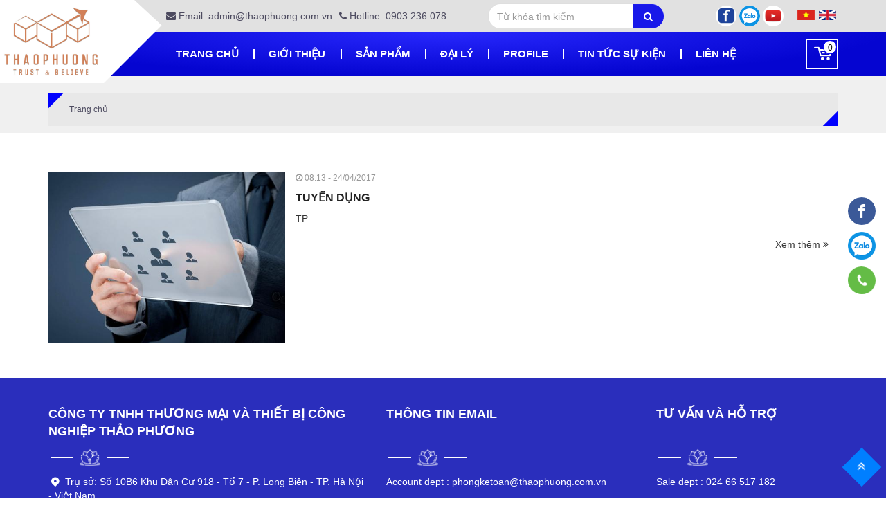

--- FILE ---
content_type: text/html; charset=UTF-8
request_url: https://thaophuong.com.vn/tuyen-dung-quy-i/tuyen-dung-thang-2/
body_size: 6326
content:
<!DOCTYPE html><html
lang="vie"><head><link
href="/uploads/plugin/setting/3/1667189750-1474754842-phan-ph-i-hang-ong-goi-va-b-o-h-lao-ng.jpg" type="image/x-icon" rel="icon"/><link
href="/uploads/plugin/setting/3/1667189750-1474754842-phan-ph-i-hang-ong-goi-va-b-o-h-lao-ng.jpg" type="image/x-icon" rel="shortcut icon"/><meta
http-equiv="Content-Type" content="text/html; charset=utf-8" /><meta
name="viewport" content="width=device-width, initial-scale=1.0"><title> Tuyển dụng tháng 2</title><link
rel="canonical" href="https://thaophuong.com.vn/tuyen-dung-quy-i/tuyen-dung-thang-2/" /><link
rel="alternate" href="https://thaophuong.com.vn/tuyen-dung-quy-i/tuyen-dung-thang-2/" hreflang="vie" /><meta
content="NHÀ MÁY DÂY ĐAI PP, NYLON, MÀNG PE, BĂNG DÍNH" name="description"/><meta
content="hàng đóng gói, màng pe, dụng cụ đóng dây đai, băng keo đóng hàng, xốp chống va đập, bảo hộ lao động, dây đai, pallet nhựa, sản xuất dây đai, sản xuất màng PE, dây đai nhựa, dây đai bẹ, băng dính, dây đai sắt" name="keywords"/><meta
property="og:url" content="https://thaophuong.com.vn/tuyen-dung-quy-i/tuyen-dung-thang-2/" /><meta
property="og:title" content="Tuyển dụng tháng 2" /><meta
property="og:description" content="NHÀ MÁY DÂY ĐAI PP, NYLON, MÀNG PE, BĂNG DÍNH" /><meta
property="og:image" content="https://thaophuong.com.vn/uploads/plugin/setting/3/1667638598-709313489-phan-ph-i-hang-ong-goi-va-b-o-h-lao-ng.jpg" /><link
rel="stylesheet" type="text/css" href="https://thaophuong.com.vn/template/electronic_01/webroot/assets/css/jquery-ui.css"/><link
rel="stylesheet" type="text/css" href="https://thaophuong.com.vn/template/electronic_01/webroot/assets/css/bootstrap.min.css"/><link
rel="stylesheet" type="text/css" href="https://thaophuong.com.vn/template/electronic_01/webroot/assets/css/bootstrap-chosen.css"/><link
rel="stylesheet" type="text/css" href="https://thaophuong.com.vn/template/electronic_01/webroot/assets/css/bootstrap-datepicker.min.css"/><link
rel="stylesheet" type="text/css" href="https://thaophuong.com.vn/template/electronic_01/webroot/assets/css/owl.carousel.css"/><link
rel="stylesheet" type="text/css" href="https://thaophuong.com.vn/template/electronic_01/webroot/assets/css/jquery.gritter.min.css"/><link
rel="stylesheet" type="text/css" href="https://thaophuong.com.vn/template/electronic_01/webroot/assets/css/style-menu.css"/><link
rel="stylesheet" type="text/css" href="https://thaophuong.com.vn/template/electronic_01/webroot/assets/css/fonts_vnsitecss.css"/><link
rel="stylesheet" type="text/css" href="https://thaophuong.com.vn/template/electronic_01/webroot/assets/css/main.css"/><link
rel="stylesheet" type="text/css" href="https://thaophuong.com.vn/template/electronic_01/webroot/assets/css/main2.css"/><link
rel="stylesheet" type="text/css" href="https://thaophuong.com.vn/template/electronic_01/webroot/assets/css/megamenu.css"/><link
rel="stylesheet" type="text/css" href="https://thaophuong.com.vn/template/electronic_01/webroot/assets/css/megamenu_custom.css"/><link
rel="stylesheet" type="text/css" href="https://thaophuong.com.vn/template/electronic_01/webroot/css/style-theme.css"/><link
rel="stylesheet" type="text/css" href="https://thaophuong.com.vn/template/electronic_01/webroot/assets/css/font-awesome.css"/><link
rel="stylesheet" type="text/css" href="https://thaophuong.com.vn/template/electronic_01/webroot/assets/css/fontello.css"/><link
rel="stylesheet" type="text/css" href="https://thaophuong.com.vn/template/electronic_01/webroot/css/page.css"/><link
rel="stylesheet" type="text/css" href="https://thaophuong.com.vn/template/electronic_01/webroot/css/payment_installment.css"/><link
rel="stylesheet" type="text/css" href="https://thaophuong.com.vn/template/electronic_01/webroot/css/css_custom.css"/> <script type="text/javascript" src="https://thaophuong.com.vn/template/electronic_01/webroot/assets/js/jquery.2.1.1.min.js"></script> <script type="text/javascript" src="https://thaophuong.com.vn/template/electronic_01/webroot/assets/js/jquery-ui.js"></script> <script type="text/javascript" src="https://thaophuong.com.vn/template/electronic_01/webroot/assets/js/bootstrap.min.js"></script> <script type="text/javascript" src="https://thaophuong.com.vn/template/electronic_01/webroot/assets/js/chosen.jquery.min.js"></script> <script type="text/javascript" src="https://thaophuong.com.vn/template/electronic_01/webroot/assets/js/bootstrap-dialog.min.js"></script> <script type="text/javascript" src="https://thaophuong.com.vn/template/electronic_01/webroot/assets/js/bootstrap-datepicker.min.js"></script> <script type="text/javascript" src="https://thaophuong.com.vn/template/electronic_01/webroot/assets/js/owl.carousel.min.js"></script> <script type="text/javascript" src="https://thaophuong.com.vn/template/electronic_01/webroot/assets/js/jquery.session.js"></script> <script type="text/javascript" src="https://thaophuong.com.vn/template/electronic_01/webroot/assets/js/jquery.gritter.min.js"></script> <script type="text/javascript" src="https://thaophuong.com.vn/template/electronic_01/webroot/assets/js/draggable-0.1.js"></script> <script type="text/javascript" src="https://thaophuong.com.vn/template/electronic_01/webroot/assets/js/light.js"></script> <script type="text/javascript" src="https://thaophuong.com.vn/template/electronic_01/webroot//assets/js/jquery.elevatezoom.js"></script> <script type="text/javascript" src="https://thaophuong.com.vn/template/electronic_01/webroot/assets/js/jquery.validate.min.js"></script> <script type="text/javascript" src="https://thaophuong.com.vn/template/electronic_01/webroot/assets/js/main.js"></script> <script type="text/javascript" src="https://thaophuong.com.vn/template/electronic_01/webroot/assets/js/style-menu.js"></script> <script type="text/javascript" src="https://thaophuong.com.vn/template/electronic_01/webroot/assets/js/jquery.dependClass-0.1.js"></script> <script type="text/javascript" src="https://thaophuong.com.vn/template/electronic_01/webroot/js/member.js"></script> <script type="text/javascript" src="https://thaophuong.com.vn/template/electronic_01/webroot/js/product.js"></script> <script type="text/javascript" src="https://thaophuong.com.vn/template/electronic_01/webroot/js/cart.js"></script> <script type="text/javascript" src="https://thaophuong.com.vn/template/electronic_01/webroot/js/page.js"></script> <script type="text/javascript" src="https://thaophuong.com.vn/template/electronic_01/webroot/js/js_custom.js"></script> <script type="text/javascript" src="https://thaophuong.com.vn/template/electronic_01/webroot/assets/js/jquery.menu-aim.js"></script> <script type="text/javascript" src="https://thaophuong.com.vn/template/electronic_01/webroot/assets/js/webslidemenu.js"></script>  <script async src="https://www.googletagmanager.com/gtag/js?id=UA-175453693-1"></script> <script>window.dataLayer = window.dataLayer || [];
  function gtag(){dataLayer.push(arguments);}
  gtag('js', new Date());

  gtag('config', 'UA-175453693-1');</script>  <script>/*<![CDATA[*/(function(w,d,s,l,i){w[l]=w[l]||[];w[l].push({'gtm.start': new Date().getTime(),event:'gtm.js'});var f=d.getElementsByTagName(s)[0], j=d.createElement(s),dl=l!='dataLayer'?'&l='+l:'';j.async=true;j.src= 'https://www.googletagmanager.com/gtm.js?id='+i+dl;f.parentNode.insertBefore(j,f); })(window,document,'script','dataLayer','GTM-NKWQ8F9');/*]]>*/</script>  <script type="text/javascript">window.fbAsyncInit = function () {
                FB.init({
                    appId: "852586548203593",
                    cookie: true,  // enable cookies to allow the server to access the session
                    xfbml: true,  // parse social plugins on this page
                    version: 'v2.8', // use graph api version 2.8
                });
            };

            // Load the SDK asynchronously
            (function (d, s, id) {
                var js, fjs = d.getElementsByTagName(s)[0];
                if (d.getElementById(id)) return;
                js = d.createElement(s);
                js.id = id;
                js.src = "//connect.facebook.net/en_US/sdk.js";
                fjs.parentNode.insertBefore(js, fjs);
            }(document, 'script', 'facebook-jssdk'));</script> <script type="text/javascript">/*<![CDATA[*/var lang = "vie";
        var global_lang = {
            code: lang
        };
        var nh_config = {
            url_current: window.location.pathname
        };

        global_lang.msg_undefined = "Lỗi không xác định !";
        global_lang.title_notification = "Thông báo hệ thống";
        global_lang.btn_oke = "Đồng ý";
        global_lang.btn_cancel = "Hủy bỏ";
        global_lang.title_notification = "Thông báo hệ thống";
        global_lang.messages_compare_success = "Đã thêm sản phẩm vào danh sách so sánh.";
        global_lang.messages_compare_error = "Không thể so sánh sản phẩm.";
        global_lang.please_select_payment_method = "Vui lòng chọn phường thức thanh toán";
        global_lang.select_district_option = "-- Quận huyện --";
        global_lang.select_ward_option = "-- Phường xã --";
        global_lang.messages_out_of_stock = "Sản phẩm này hiện tại đang hết hàng";
        global_lang.messages_please_select_quantity = "Xin vui lòng chọn số lượng sản phẩm";
        global_lang.messages_compare_success = "Đã thêm sản phẩm vào danh sách so sánh.";
        global_lang.messages_compare_error = "Không thể so sánh sản phẩm.";
        global_lang.discount = "Giảm giá";
        global_lang.currency_unit = "₫";

                    $.extend(nh_config, $.parseJSON('{"id":"79","pageId":"10","pageType":"recruitments"}'))/*]]>*/</script> </head><body><div
id="header" class="nh-row"><div
id="header-row-26"
class="nh-row header-top "><div
class="container"><div
class="row"><div
class="col-sm-12 col-xs-12"><div
class="navbar-header"> <a
class="logo" href="https://thaophuong.com.vn/"><img
src="https://thaophuong.com.vn/uploads/plugin/setting/3/1667638598-709313489-phan-ph-i-hang-ong-goi-va-b-o-h-lao-ng.jpg" alt="Logo" /></a></div><div
class="contact-head hidden-xs hidden-sm"><li><a
href="mailto:deputy.md@gplastic.com.vn"><i
class="fa fa-envelope" aria-hidden="true"></i> Email: admin@thaophuong.com.vn</a></li><li><a
href="tel:0903236078"><i
class="fa fa-phone" aria-hidden="true"></i> Hotline: 0903 236 078</a></li></div><div
class="box-search pull-left"><form
id="form-suggestion" data-type="products" class="form-inline" action="https://thaophuong.com.vn/search/products/basic-search-product" method="get" enctype="multipart/form-data"><div
class="form-group"><div
class="input-group"> <input
type="text" class="form-control search-suggestion" name="keyword" placeholder="Từ khóa tìm kiếm"><div
id="search-type" class="input-group-addon"><div
class="dropdown"> <a
href="#" class="dropdown-toggle" data-toggle="dropdown"> <span
class="hidden-ipad">Sản phẩm</span> <span
class="caret"></span> </a><ul
class="dropdown-menu"><li
data-type="products"><a
hre="#">Sản phẩm</a></li><li
data-type="news"><a
hre="#">Tin tức</a></li></ul></div></div></div> <button
type="submit" class="btn btn-search btn-main btn-submit"> <i
class="fa fa-search" aria-hidden="true"></i> </button></div></form></div> <script type="text/javascript">/*<![CDATA[*/$(document).ready(function() {
        nh_search_suggestion.init();
    });

    $('#search-type').on( 'click', '.dropdown-menu li a', function() {
        //displays selected text on dropdown-toggle button
        $(this).parents('.dropdown').find('.dropdown-toggle').html($(this).html() + ' <span class="caret"></span>');
        var search_type = $(this).closest('li').attr('data-type');
        switch(search_type) {
            case 'products':
                $('#form-suggestion').attr('action',"https://thaophuong.com.vn/search/products/basic-search-product").attr('data-type',search_type);
                break;
            case 'news':
                $('#form-suggestion').attr('action',"https://thaophuong.com.vn/search/news/basic-search-new").attr('data-type',search_type);
                $('.search-suggestion').autocomplete("destroy");
                break;
            default:
                $('#form-suggestion').attr('action',"https://thaophuong.com.vn/search/products/basic-search-product").attr('data-type',search_type);
        }
    });/*]]>*/</script> <div
class="box-right box-language"><div
class="item-dropdown Foatright item-inline dropdown"> <a
href="#" class="dropdown-toggle" data-toggle="dropdown" aria-expanded="false"> <span
class="icon-flag icon-flag-vi hide">&nbsp;</span> <span
class="icon_img"> <img
width="16px" src="https://thaophuong.com.vn/uploads/plugin/language/4/viet-nam-flag-vi.jpg"> </span> <span
class="hidden">Viêt nam</span> <span
class="caret hidden"></span> </a> <a
class="click-language" data-lang="eng" href="javascript://;"> <span
class="icon-flag icon-flag-en hide">&nbsp;</span> <span
class="icon_img"> <img
width="16px" src="https://thaophuong.com.vn/uploads/plugin/language/3/english-flag-en.jpg"> </span> <span
class="hidden">English</span> </a></div></div> <script type="text/javascript">$(document).on('click', '.click-language', function (event) {
            var lang = $(this).attr('data-lang');
            $.ajax({
                url: '/Dashboard/writeLanguage',
                type: 'POST',
                async: false,
                data: {
                    lang: lang,
                    url: window.location.pathname
                },
                dataType: 'json',
                success: function (response) {
                    if (response.code == -1) {
                        errorHandler(response);
                    } else {
                        nh_functions.redirect(nh_functions.routeUrl(response.url));
                    }
                },
                error: function (response, json, errorThrown) {
                    //console.log(response,'error');
                    errorHandler(response);
                }
            });
        });</script> <div
id="socials-header"> <a
href="https://www.facebook.com/Th%E1%BA%A3o-Ph%C6%B0%C6%A1ng-Packing-1764592923647601/" title="Facebook"> <img
src="/uploads/plugin/custom_img/2020-03-04/1583304827-2117546948-custom.jpg" alt="Facebook"> </a> <a
href="https://zalo.me/0903236078" title="Zalo"> <img
src="/uploads/plugin/custom_img/2020-02-28/1582863966-755160082-custom.png" alt="Zalo"> </a> <a
href="#" title="Youtube"> <img
src="/uploads/plugin/custom_img/2020-02-28/1582863977-189433194-custom.png" alt="Youtube"> </a></div></div></div></div></div><div
id="header-row-58"
class="nh-row bg-main ws-menu "><div
class="container"><div
class="row"><div
class="col-sm-11 col-xs-11"><div
class="wsmenucontainer clearfix"><div
class="overlapblackbg"></div><div
class="wsmobileheader clearfix"> <a
id="wsnavtoggle" class="animated-arrow menu-click"> <span></span> </a></div><div
class="webslidemenu-horizontal"><div
class="wsmain"> <nav
class="wsmenu clearfix"><ul
class="mobile-sub wsmenu-list"><li> <a
href="https://thaophuong.com.vn/" class="navtext "> Trang chủ </a></li><li> <a
href="https://thaophuong.com.vn/gioi-thieu-cong-ty" class="navtext "> Giới thiệu </a></li><li> <a
href="https://thaophuong.com.vn/san-pham" class="navtext has-child"> Sản phẩm </a><ul
class="wsmenu-submenu"><li><a
class="" href="https://thaophuong.com.vn/mang-quan-pe">MÀNG QUẤN PE</a></li><li><a
class="" href="https://thaophuong.com.vn/dung-cu-dong-day-dai">DỤNG CỤ ĐÓNG DÂY ĐAI</a></li><li><a
class="" href="https://thaophuong.com.vn/bang-keo">BĂNG KEO</a></li><li><a
class="" href="https://thaophuong.com.vn/mang-xop-hoi">MÀNG XỐP HƠI</a></li><li><a
class="" href="https://thaophuong.com.vn/bao-ho-lao-dong">BẢO HỘ LAO ĐỘNG</a></li><li><a
class="" href="https://thaophuong.com.vn/san-pham-cong-nghiep">SẢN PHẨM CÔNG NGHIỆP</a></li><li><a
class="" href="https://thaophuong.com.vn/day-dai-thep">DÂY ĐAI THÉP</a></li><li><a
class="" href="https://thaophuong.com.vn/day-dai-nhua">DÂY ĐAI NHỰA</a></li><li><a
class="" href="https://thaophuong.com.vn/nganh-may-mac">NGÀNH MAY MẶC</a></li><li><a
class="" href="https://thaophuong.com.vn/thiet-bi-ve-sinh">THIẾT BỊ VỆ SINH</a></li></ul></li><li> <a
href="https://thaophuong.com.vn/dai-ly" class="navtext "> Đại lý </a></li><li> <a
href="https://thaophuong.com.vn/profile-1" class="navtext "> Profile </a></li><li> <a
href="https://thaophuong.com.vn/tin-tuc-thao" class="navtext "> Tin tức sự kiện </a></li><li> <a
href="https://thaophuong.com.vn/lien-he" class="navtext "> Liên hệ </a></li></ul> </nav></div></div></div> <script type="text/javascript">$( ".menu-click" ).click(function() {
	    if ( $(this).closest('.menu-mb').hasClass('menu-fixed') ) {
	        $( this ).closest('.menu-mb').removeClass('menu-fixed');
	    }
    });</script> </div><div
class="col-sm-1 col-xs-1"><div
class="nav-right "><div
class="mini-cart-order cart-order item-dropdown Foatright item-inline dropdown"> <a
href="#" class="dropdown-toggle" data-toggle="dropdown" aria-expanded="true"> <i
class="icon icon-cart"></i> <span
class="number">0</span> </a><div
class="dropdown-menu pull-right" role="menu" aria-labelledby="drop61"><div
class="shoppingcart-box"><div
class="scrollbar" id="style-3"><ul
class="list clearfix force-overflow"><li
class="item"> <small
class="text-center">Không có sản phẩm nào trong giỏ hàng</small></li></ul></div><div
class="clearfix"></div><div
class="warp-loading-block hidden"><div
class="warp-bg"></div><div
class="sk-cube-grid ajax-loading-icon"><div
class="sk-cube sk-cube1"></div><div
class="sk-cube sk-cube2"></div><div
class="sk-cube sk-cube3"></div><div
class="sk-cube sk-cube4"></div><div
class="sk-cube sk-cube5"></div><div
class="sk-cube sk-cube6"></div><div
class="sk-cube sk-cube7"></div><div
class="sk-cube sk-cube8"></div><div
class="sk-cube sk-cube9"></div></div></div></div></div></div></div></div></div></div></div></div><div
id="main" class="nh-row"><div
id="content-row-18"
class="nh-row  title-main bottom  "><div
class="container"><div
class="row"><div
class="col-md-12 col-xs-12"><div
class="title-bread clearfix"><div
class=""><div
class="pull-left"><ol
class="breadcrumb"><li><a
href="https://thaophuong.com.vn/">Trang chủ</a></li></ol></div></div></div></div></div></div></div><div
id="content-row-50"
class="nh-row   "><div
class="container"><div
class="row"><div
class="col-sm-12 col-xs-12"><div
class="top-list-blogs-subpage clearfix pull-right"><div
class="view-style Foatright"> <a
href="javascript:void(0)" data-key-view="list_view_recruitment" data-type="grid" class="btn-view btn-view-gird "> <i
class="demo-icon icon-th-large-3"></i> </a> <a
href="javascript:void(0)" data-key-view="list_view_recruitment" data-type="list" class="btn-view btn-view-list active"> <i
class="demo-icon icon-th-4"></i> </a></div><div
class="sort-by-product Foatright"><div
class="item-dropdown"> <span> Hiển thị </span></div></div></div><div
class="clear-both"></div><div
class="detail-list-blogs"><div
class="row"><div
class="col-md-4 col-sm-4 col-xs-6 list-item box-blogs view-list"><div
class="item-blogs clearfix"><div
class="img-blogs"> <a
class="img-news" href="https://thaophuong.com.vn/tuyen-dung-tester2.html"> <img
src="https://thaophuong.com.vn/uploads/plugin/recruitments/3/tuy-n-d-ng-tester2-tuyen-dung-tester-2.jpg"> </a></div><div
class="info"><p
class="more-blogs"> <span
class="time"> <i
class="fa fa-clock-o" aria-hidden="true"></i> 08:13 - 24/04/2017 </span></p><h2 class="title-blogs-item"> <a
href="https://thaophuong.com.vn/tuyen-dung-tester2.html">TUYỂN DỤNG </a></h2><p
class="desc-blogs"> TP</p> <a
href="https://thaophuong.com.vn/tuyen-dung-tester2.html" class="btn btn-view-more"> Xem thêm <i
class="fa fa-angle-double-right" aria-hidden="true"></i> </a></div></div></div></div></div></div></div></div></div></div><div
id="footer" class="nh-row"><div
id="footer-row-28"
class="nh-row  footer-bottom "><div
class="container"><div
class="row"><div
class="col-sm-5"><div
class="item_block" style="display: none" data-action="footer/FooterBlock/footerAddress/58"></div></div><div
class="col-sm-4"><div
class="menu-footer-vertical box-ft-custom"> <b
class="title-menu-ft">Thông tin email</b><div
class="is-divider"></div><div
class="email-ft"> <a
href="mailto:phongketoan@thaophuong.com.vn" title="phongketoan@thaophuong.com.vn"> <span>Account dept : </span>phongketoan@thaophuong.com.vn </a> <a
href="mailto:hoadondientu@thaophuong.com.vn" title="hoadondientu@thaophuong.com.vn"> <span>Elec Invoice  : </span>hoadondientu@thaophuong.com.vn </a> <a
href="mailto:ketoancongno@thaophuong.com.vn" title="ketoancongno@thaophuong.com.vn"> <span>Debit dept    : </span>ketoancongno@thaophuong.com.vn </a> <a
href="mailto:bophankho@thaophuong.com.vn" title="bophankho@thaophuong.com.vn"> <span>Warehouse  : </span>bophankho@thaophuong.com.vn </a> <a
href="/huong-dan-mua-hang" title="Hướng dẫn mua hàng, thanh toán và giao nhận"> <span></span>Hướng dẫn mua hàng, thanh toán và giao nhận </a> <a
href="/chinh-sach-doi-tra-hoan-tien" title="Chính sách đổi trả hoàn tiền"> <span></span>Chính sách đổi trả hoàn tiền </a> <a
href="/chinh-sach-quy-trinh-xu-ly-khieu-nai" title="Chính sách quy trình xử lý khiếu nại"> <span></span>Chính sách quy trình xử lý khiếu nại </a> <a
href="/chinh-sach-bao-mat-thong-tin" title="Chính sách bảo mật thông tin"> <span></span>Chính sách bảo mật thông tin </a> <a
href="/thong-tin-khac" title="Thông tin khác"> <span></span>Thông tin khác </a></div></div></div><div
class="col-sm-3"><div
class="menu-footer-vertical  box-ft-custom  "> <b
class="title-menu-ft">Tư vấn và hỗ trợ</b><div
class="is-divider"></div><div
class="email-ft"> <a
href="tel:02466517182" title="024 66 517 182"> <span>Sale dept : </span> 024 66 517 182 </a> <a
href="tel:0903236078" title="0903 236 078"> <span>Sale dept 1  : </span> 0903 236 078 </a> <a
href="tel:0936226078" title="0936 226 078"> <span>Sale dept 2: </span> 0936 226 078 </a> <a
href="tel:0983045651" title="0983 045 651"> <span>Sale dept 3 : </span> 0983 045 651 </a></div></div> <a
class="bct" href="http://online.gov.vn/Home/WebDetails/80972" target=_blank> <img
src="/uploads/plugin/custom_img/2021-05-25/1621912827-1609661004-custom.png"> </a></div></div></div></div><div
id="footer-row-59"
class="nh-row  bottom-footer "><div
class="container"><div
class="row"><div
class="col-md-12"><div
class="item_block" style="display: none" data-action="footer/FooterBlock/footerCopyright/9"></div><div
id="socials"> <a
class="facebook" href="https://www.facebook.com/Th%E1%BA%A3o-Ph%C6%B0%C6%A1ng-Packing-1764592923647601/" title="NHÀ MÁY DÂY ĐAI PP, NYLON, MÀNG PE, BĂNG DÍNH"> <img
src="/uploads/plugin/custom_img/2020-05-27/1590563086-1517181970-custom.png"> </a> <a
class="zalo" href="https://zalo.me/0903236078" title="Zalo"> <img
src="/uploads/plugin/custom_img/2020-05-26/1590470657-702396659-custom.png"> </a> <a
class="phone" href="tel:0903 236 078 " title="0903 236 078"> <img
src="/uploads/plugin/custom_img/2020-05-26/1590475368-558632533-custom.png"> </a></div> <a
href="javascript:void(0);" id="toTop" class="scrollToTop"> <i
class="fa fa-angle-double-up"></i> </a></div></div></div></div></div><div
class="element-page"><div
class="warp-loading-all hidden"><div
class="warp-bg"></div><div
class="sk-cube-grid ajax-loading-icon"><div
class="sk-cube sk-cube1"></div><div
class="sk-cube sk-cube2"></div><div
class="sk-cube sk-cube3"></div><div
class="sk-cube sk-cube4"></div><div
class="sk-cube sk-cube5"></div><div
class="sk-cube sk-cube6"></div><div
class="sk-cube sk-cube7"></div><div
class="sk-cube sk-cube8"></div><div
class="sk-cube sk-cube9"></div></div></div><div
id="add-cart-modal" class="modal fade wrap-cart-modal" role="dialog"><div
class="modal-dialog"><div
class="modal-content"><div
class="modal-body"> <button
type="button" class="close" data-dismiss="modal" aria-label="Close"> <i
class="fa fa-times" aria-hidden="true"></i> </button><div
class="row"><div
class="col-sm-3 col-xs-4"><div
class="image-cart-modal"> <a
href="#"> <img
src="/" class="img-cart"> </a></div></div><div
class="col-sm-9 col-xs-8 info-cart-modal"><p
class="text-modal product-name-modal"></p><p
class="text-modal">được thêm vào giỏ hàng của bạn.</p><p
class="text-modal"> <span
class="price-modal"></span> <span
class="dvt"> ₫ </span> <span
class="price-sale-modal hidden"></span></p></div><div
class="col-sm-3 col-xs-4 hidden-xs"></div><div
class="col-sm-9 col-xs-12 info-cart-modal"><div
class="button-modal btn-modal"><div
class="row"><div
class="col-sm-5 col-xs-12"><div
class="form-group"> <a
href="/order/card-info" class="btn btn-success col-md-12 col-xs-12" > <i
class="fa fa-shopping-basket" aria-hidden="true"></i> Xem giỏ hàng </a></div></div><div
class="col-sm-5 col-xs-12"><div
class="form-group"> <button
class="btn btn-danger continue-shopping col-md-12  col-xs-12" data-dismiss="modal">Tiếp tục Mua hàng</button></div></div></div></div></div><div
class="col-xs-12 warp-related hidden"><div
class="col-md-12 no-padding" style="margin-top: 10px"><p
class="text-modal">Sản phẩm cùng loại</p></div><div
class="col-md-12 no-padding related-modal-cart"></div></div></div></div></div></div></div></div> <script type="text/javascript">/*<![CDATA[*/(function (d, s, id) {
        var js, fjs = d.getElementsByTagName(s)[0];
        if (d.getElementById(id)) return;
        js = d.createElement(s);
        js.id = id;
        js.src = "//connect.facebook.net/vi_VN/sdk.js#xfbml=1&version=v2.5&appId=852586548203593";
        fjs.parentNode.insertBefore(js, fjs);
    }(document, 'script', 'facebook-jssdk'));/*]]>*/</script> </body></html>

--- FILE ---
content_type: text/html; charset=UTF-8
request_url: https://thaophuong.com.vn/footer/FooterBlock/footerAddress/58?url_current=%2Ftuyen-dung-quy-i%2Ftuyen-dung-thang-2%2F&id=79&pageId=10&pageType=recruitments
body_size: 608
content:

<div class="menu-footer-vertical  box-ft  ">
    <b class="title-menu-ft">Công ty TNHH Thương Mại và Thiết bị Công Nghiệp Thảo Phương</b>
    <div class="is-divider"></div>
    <div class="address-ft">
        <p><i class="demo-icon color-main icon-location-2"></i>Trụ sở: Số 10B6 Khu Dân Cư 918 - Tổ 7 - P. Long Biên - TP. Hà Nội - Việt Nam</p>
                	    			<div class="address-ft d-flex">
    			    <i class="demo-icon color-main icon-location-2"></i>
    				<p>Chi Nhánh: KP2 Đường Ngô Chí Quốc -  Phường Tam Bình - Thành Phố Hồ Chí Minh</p>
    			</div>
        	    			<div class="address-ft d-flex">
    			    <i class="demo-icon color-main icon-location-2"></i>
    				<p>Nhà Máy Sản Xuất : Xã Bình Mỹ - Thành Phố Hồ Chí Minh</p>
    			</div>
        	                <!--<p><i class="demo-icon color-main icon-location-2"></i>Chi nhánh: 185/51/42 Đường Ngô Chí Quốc, KP2, P.Bình Chiểu, Q.Thủ Đức, TP.HCM</p>-->
        <!--<p><i class="demo-icon color-main icon-location-2"></i>Xưởng: Tổ dân phố số 5 - P.Yên Nghĩa, Q.Hà Đông - TP Hà Nội</p>-->
        <p><i class="demo-icon color-main icon-phone"></i><a href="tel: (024)66 517 182 " title=" (024)66 517 182 ">Điện thoại:  (024)66 517 182 </a></p>
        <p><i class="demo-icon color-main icon-phone"></i><a href="tel:0903 236 078" title="0903 236 078">Hotline: 0903 236 078</a></p>
        <p><i class="demo-icon color-main icon-mail-alt"></i><a href="mailto:admin@thaophuong.com.vn" title="admin@thaophuong.com.vn">Email: admin@thaophuong.com.vn</a></p>
        <p><i class="demo-icon color-main fa fa-address-card" aria-hidden="true"></i>MST: 0106837581</p>
        <p><i class="demo-icon color-main icon-network"></i><a href="#" title="thaophuong.com.vn">Website : www.thaophuong.com.vn</a></p>
    </div>
    
</div>

--- FILE ---
content_type: text/html; charset=UTF-8
request_url: https://thaophuong.com.vn/footer/FooterBlock/footerCopyright/9?url_current=%2Ftuyen-dung-quy-i%2Ftuyen-dung-thang-2%2F&id=79&pageId=10&pageType=recruitments
body_size: 102
content:
<div class="bottom-footer  ">
    <div class="container">
        <div class="row">
            <div class="col-xs-12">
                <p class="coppyright text-center">© Bản quyền thuộc về thaophuong.com.vn</p>
            </div>
            <!--<div class="col-sm-4 col-sm-4 col-xs-12">-->
            <!--    <div class="payment-support">-->
            <!--        <img src="/template/electronic_01/webroot/images/payment-support.png">-->
            <!--    </div>-->
            <!--</div>-->
        </div>
    </div>
</div>

--- FILE ---
content_type: text/css
request_url: https://thaophuong.com.vn/template/electronic_01/webroot/assets/css/megamenu_custom.css
body_size: 1322
content:
body {
    background-color: #fff;
}
.wsmenu-list > li > .navtext {
    padding: 0px 15px;
}
.wstitemright{
    padding: 15px ;
}
.wstmegamenucolr + .wstmegamenucoll {
    padding-right: 0;
    padding-left: 27px;
}
.wsmenu-list > li > .navtext > span,
.wstheading,
.wstmenutag,
.wstliststy01 li a,
.wstliststy02 li a,
.wstliststy03 li a,
.wstliststy04 li a,
.wstliststy05 li a,
.wstliststy06 li a {
    font-size: 13px;
}
.wstliststy01 li a,
.wstliststy02 li a,
.wstliststy03 li a,
.wstliststy04 li a,
.wstliststy05 li a,
.wstliststy06 li a {
    text-transform: unset;
}
.wstliststy03 {
    float: left;
}
.custom-col-1 {
    width: 100%;
    padding: 0px 20px 0px 0px;
    margin: 0px;
    float: left;
    text-align:left;
}
.custom-col-1 li {
    width: 100%;
    list-style: none;
    line-height: 22px;
}
.wstliststy02:nth-child(4n+1) {
    clear: both;
}

.wstliststy05:nth-child(3n+1) {
    clear: both;
}

.wstliststy06:nth-child(2n+1) {
    clear: both;
}
.banner-right-col-1, .banner-left-col-1 {
    width: 25%;
}
.menu-col-1 {
    width: 75%;
}
.wsmenu-list > li > a {
    color: #fff;
    text-transform: uppercase;
    font-size: 14px;
    font-family: "MyriadPro-Regular", Arial, sans-serif;
}
.wsmenu-list > li > a {
    color: #fff;
    text-transform: uppercase;
    font-size: 14px;
    font-family: "MyriadPro-Regular", Arial, sans-serif;
}
.wsmenu-list > li:hover > a {
    color: #fff;
}
.menu-title:hover ~ .wsshopwp ul.wstabitem, ul.wstabitem:hover {
    display: block !important;
}
.menu-title ~ .wsshopwp ul.wstabitem {
    position:  absolute;
}
.menu-title {
    font-size: 18px;
    text-transform:  uppercase;
    height:  40px;
    line-height:  40px;
    padding:  0 15px;
    background: #ed1c25;
}
.menu-title a {
    color: #fff;
}
@media only screen and (max-width: 919px) {
    .webslidemenu-vatical .wstabitem {
        display: block !important;
    }
    .wstabitem > li {
        float: inherit
    }
    .wstheading{ padding-left:0px; padding-right:0px; }
    .wstliststy06 {
        width: 100%;
        padding: 0px;
        margin-bottom: 10px;
    }
    .webslidemenu-vatical .wsmenu-list .wsshoptabing > .wsmenu-click {
        display: none;
    }
    .webslidemenu-horizontal .wstliststy01 > li > a,
    .webslidemenu-horizontal .wstliststy02 > li > a,
    .webslidemenu-horizontal .wstliststy03 > li > a,
    .webslidemenu-horizontal .wstliststy04 > li > a,
    .webslidemenu-horizontal .wstliststy05 > li > a,
    .webslidemenu-horizontal .wstliststy06 > li > a,
    .webslidemenu-horizontal .wstheading > a {
        padding: 14px 11px 14px 18px;
    }
    .wsmain {
        z-index: 1010;
    }
    .ws-menu .container {
        position: relative;
    }
}
.wsmenu-list li:hover .navtext{
    background: #0000fe;
}
.wsmenu-submenu li:hover>a{
    color: #333;
}
.wsmenu-submenu li a{
    font-size: 14px;
    color: #fff;
    padding: 10px;
    width: 220px;
}
.banner-mega-top img{
    display: table;
    margin-left: auto;
    margin-right: auto;
}
.wstheading a{
    color: #666666;
}
.wstheading:hover a{
    color: #ed1c24;
}
.megamenu{
    z-index: 9999 !important;
}
.wtsdepartmentmenu{
    z-index: 9999 !important;
}
@media(min-width: 1024px){
    .wsmenu-list > li > .navtext{
        margin: 0px !important;
    }
    .nav-right .dropdown-toggle{
        line-height: 40px;
        border: 1px solid;
        width: 45px;
    }
}
.wstliststy06 li a:hover,
.wsmenu-submenu-sub>li>a:hover,
.wsmenu-submenu li>a:hover,
.wstliststy03>li>a:hover,
.wstliststy01>li>a:hover,
.wstliststy02>li>a:hover,
.wstliststy04>li>a:hover,
.wstliststy05>li>a:hover,
.wstliststy06>li>a:hover,
.wsshoptabing.wtsdepartmentmenu .wstabitem>li:hover>a
{color:#ed1c24}

.wsmenu-submenu li>a:hover{
    color: #fffcf4 !important;
}
.wsshoptabing.wtsdepartmentmenu .wstabitem>li>a{font-weight: bold;}
.wsshopwp{height:auto !important;}
.wstabitem{width: 27%;}
.wstitemright{right: auto;left:27%}
.wstheading{padding-bottom: 16px;padding-top: 1px;}
.wstliststy03,.wstliststy01,.wstliststy02,.wstliststy04,.wstliststy05,.wstliststy06{margin-bottom: 8px;}
.megamenu .wstheading{
    padding-bottom:  5px;
}
.wsshoptabing.wtsdepartmentmenu .wstabitem li.dropdown .wsmenu-submenu li a{
    padding: 13.5px 12px;
}
@media(max-width:1199px){
    .animated-arrow{position: static;display:  block;margin-left: 0;}
    .wsoffcanvasopener .animated-arrow{position:fixed;}
    .dropdown.has-children>.wsmenu-submenu>li>a, .wsmenu-submenu-sub>li>a{
        padding: 5px 10px;
    }
    .wsmenu-list > li:hover > a{color:#333;}
    .wsmenu-list .megamenu{padding-top:15px;}
    .wsmenucontainer.wsoffcanvasopener .animated-arrow{
        margin-left: 10px;
        margin-top: -15px;
    }
    .wsmenu-list .megamenu{
        background-color:transparent;
    }
    .wsmenu-list > li:hover>a,
    .wsmenu-click02,
    .wsmenu .wsmenu-list > li,
    .mobile-sub .wsmenu-submenu li a,
    .mobile-sub .wsmenu-submenu li .wsmenu-submenu-sub li a,
    .wstitemright{background-color:transparent !important;;}
}
@media(min-width: 1024px){
    .wsmenu-list > li > a{
        line-height: 50px;
    }
}
.wsmain img{
    display: table;
    margin-left: auto;
    margin-right: auto;
}
@media(max-width: 919px){
    .animated-arrow span, .animated-arrow span:before, .animated-arrow span:after{
        background: #333;
    }
    .mobile-sub .wsmenu-submenu li a{
        color: #6e6e6e;
        text-transform: uppercase;
        width: 100%;
    }
}
@media(max-width: 768px){
    .megamenu .wstliststy03,
    .megamenu .wstliststy06{
        border-bottom: 1px solid;
        border-bottom-color: rgba(0,0,0,0.13);
    }
    .wsmenu > .wsmenu-list > li > a{border-top: 1px solid rgba(0,0,0,0.13);}
    .wstliststy03:last-child .wstheading,
    .wstliststy01:last-child .wstheading,
    .wstliststy02:last-child .wstheading,
    .wstliststy04:last-child .wstheading,
    .wstliststy05:last-child .wstheading,
    .wstliststy06:last-child .wstheading,
    .wstliststy06:last-child,
    .wstliststy03:last-child{
        border-bottom:0
    }
    .wsmenu-submenu-sub .wsmenu-click02{border-left:0;}
}


--- FILE ---
content_type: text/css
request_url: https://thaophuong.com.vn/template/electronic_01/webroot/css/style-theme.css
body_size: 1683
content:

body{
    font-family: 'Oswald';
}

@font-face {
    font-family: 'Roboto bold';
    src: 
     url('..//fonts/roboto-bold.ttf');
}

@font-face {
    font-family: 'Roboto light';
    src: 
     url('..//fonts/roboto-light.ttf');
}

@font-face {
    font-family: 'Roboto medium';
    src: 
     url('..//fonts/roboto-medium.ttf');
}
@font-face {
    font-family: 'Roboto regular';
    src: 
     url('..//fonts/roboto-regular.ttf');
}

@font-face {
    font-family: 'Oswald';
    src: url('..//fonts/oswald-bold.ttf');
}
@font-face {
    font-family: 'Oswald light';
    src: url('..//fonts/oswald-light.ttf');
}

@font-face {
    font-family: 'Oswald regular';
    src: url('..//fonts/oswald-regular.ttf');
}
@font-face {
    font-family: 'Oswald semibold';
    src: url('..//fonts/oswald-semibold.ttf');
}
@font-face {
    font-family: 'Oswald medium';
    src: url('..//fonts/oswald-medium.ttf');
}


/*@font-face {*/
/*    font-family: 'Oswald light';*/
/*    src: url('..//fonts/oswald-light.ttf');*/
/*}*/

/*body{font-family:"MyriadPro-Regular", Arial, sans-serif }*/
/*@font-face {*/
/*    font-family: 'MyriadPro-Regular';*/
/*    src: url('../fonts/myriadpro-regular-webfont.eot');*/
/*    src: url('../fonts/myriadpro-regular-webfont.eot?#iefix') format('embedded-opentype'),*/
/*        url('../fonts/myriadpro-regular-webfont.woff') format('woff'),*/
/*        url('../fonts/myriadpro-regular-webfont.ttf') format('truetype'),*/
/*        url('../fonts/myriadpro-regular-webfont.svg#MyriadPro-Regular') format('svg');*/
/*    font-weight: normal;*/
/*    font-style: normal;*/
/*}*/
/*@font-face {*/
/*    font-family:'MyriadPro-Semibold';*/
/*    src:url(../font/MyriadPro-Semibold.otf);*/
/*}*/

/*@font-face {*/
/*    font-family:'MyriadPro-bold';*/
/*    src:url(../font/MyriadPro-Bold.ttf);*/
/*}*/
/*@font-face {*/
/*    font-family: 'MyriadPro-BoldCond';*/
/*    src: url('../fonts/myriadpro-cond-webfont.eot');*/
/*    src: url('../fonts/myriadpro-cond-webfont.eot?#iefix') format('embedded-opentype'),*/
/*        url('../fonts/myriadpro-cond-webfont.woff') format('woff'),*/
/*        url('../fonts/myriadpro-cond-webfont.ttf') format('truetype'),*/
/*        url('../fonts/myriadpro-cond-webfont.svg#MyriadPro-BoldCond') format('svg');*/
/*    font-weight: normal;*/
/*    font-style: normal;*/
/*}*/
.fancybox-gallery:hover .image-hover {
    opacity:.65;
}
.bg-main, .fancybox-gallery:hover .image-hover, .nav-tabs-03.nav-tabs>li.active>a, .nav-tabs-03.nav-tabs>li.active>a:focus, .nav-tabs-03.nav-tabs>li.active>a:hover, .box-step ul li.active .demo-icon, .nav_title li a::before, .box-product-style2 h3:before, .title_style2 h3::after, .opticon-select li:hover .btn-ver,.opticon-select li.active .btn-ver, .nav-tabs-01 .nav-tabs li.active span, .list-bank li label:before{background-color: #0000fe;}
.color-main, .box-style-1 .demo-icon:before, .bottom-download span, .cart-order .dropdown-toggle span.number, .view-style .btn-view.active, .nav li.active a, .nav_desktop ul li:hover ul li a:hover, .title-product a:hover, .title-desc-detail, .nav-tabs-01 .nav-tabs li span .demo-icon, .nav-tabs-01 .nav-tabs li.active i.icon-dot-circled, .nav_desktop ul li.sub-menu-style2 ul li a:hover, .nav_desktop ul li.sub-menu-style2:hover ul li a:hover, .breadcrumb > .active, .newsletter .btn-default{ color:#0000fe;}
.thub-image .item:hover img,.thub-image .item.active img{border:1px solid #ed1c24;}
.nav-tabs-01 li.active .arrow-left::after, .nav-tabs-01 li.active .arrow-left::after { border-right-color: #ed1c24;}
.nav-tabs-01 .nav-tabs li.active span .demo-icon {color:#ed1c24}

.cart-order .dropdown-toggle span.number{
    color: #000;
}
.btn-main, .btn-primary, a.btn-primary{background-color: #1818e9;border: 1px solid #1c1cee;color:#fff;}
.btn-main.focus, .btn-main:focus, .btn-main:hover, .btn-primary.focus, .btn-primary:focus, .btn-primary:hover {
    background-color: #007fff;
    border-color: #007fff;
}
.pagination>.active>a, .pagination>.active>a:focus, .pagination>.active>a:hover, .pagination>.active>span, .pagination>.active>span:focus, .pagination>.active>span:hover,.pagination>li>a:focus, .pagination>li>a:hover, .pagination>li>span:focus, .pagination>li>span:hover, .pagination>li.active>a{background-color: #0707d4;border-color: #0707d4;}
.btn-icon:hover{color: #ed1c24;border-color: #ed1c24}
.btn-primary, a.btn-primary{ color:#fff;}
.bg-default {background-color:#383838;}
/*.btn-default {background-color:#383838;border: 1px solid #383838; color:#fff;}*/
.btn-default.focus, .btn-default:focus, .btn-default:hover {
    background-color: #e3e3e3;
    border-color: #ea0009; color:#ea0009;
}
.jslider .jslider-bg i, .jslider .jslider-pointer {background: url(../images/jslider.png) no-repeat 0 0;}
.jslider .jslider-pointer {
    background-position: 0 -60px;
}
.box-product-style2 .nav_title li {padding: 0 15px 0 0;}
.box-product-style2 .nav_title li a::before {display:none}
.box-product-style2 .nav_title li a {
    text-transform: inherit;
    font-weight: normal;
    font-size: 15px;
}
.box-product-style2 .tab-product .nav_title{ border:none; margin:0;}

@media(min-width:1200px){
        .box-search .form-inline input.form-control{ width:310px;}
        
        }
        

@media(min-width:992px){
        .top-product-mon .col-xs-6:nth-child(3n+1){clear: both;}
        /*.list-item:nth-child(3n +1){ clear: both; }*/
        .search-product .list-item:nth-child(3n +1){ clear: none; }
        .search-product .list-item:nth-child(4n +1){ clear: both; }
    }



@media (max-width: 992px) and (min-width: 481px){
 /*.list-item:nth-child(2n +1){ clear: both; }*/
}
 @media(max-width:991px){
        .top-product-mon .col-xs-6:nth-child(2n+1){clear: both;}

    }
@media(max-width:767px){
        .hotline{ padding:0; margin-top:-50px; text-align:right;}

    }
@media(max-width:480px){
    .hotline{ margin:0px 0; text-align:left;}
    #sub-menu01 li .tab-item{padding:7px 0;}
    .dropdown {float:right;}
    .ab-1-right {margin-left: -15px;padding-right: 12px !important;}
    .ab-1-left { padding-right: 0px;padding-right: 15px; margin-left: -5px !important;}
}
/****fix lech hang san pham khi height sp k bang nhau trang list sp va search sp***/
.position-left, .position-right {
    display: -webkit-box;
    display: -ms-flexbox;
    display: flex;
    -ms-flex-wrap: wrap;
    flex-wrap: wrap;
    margin-right: -7px;
    margin-left: -7px;
}

.position-left .box-image, .position-right .box-image {
    -webkit-box-flex: 0;
    -ms-flex: 0 0 25%;
    flex: 0 0 25%;
    max-width: 25%;
    padding: 0 7px;
}

.position-left .caption, .position-right .caption {
    -webkit-box-flex: 0;
    -ms-flex: 0 0 75%;
    flex: 0 0 75%;
    max-width: 75%;
    padding: 0 7px;
}

.position-left .caption h3, .position-right .caption h3 {
    margin-top: 0;
}
.advanced-product .list-cut .cut-0 span button[type="submit"] {
    position: absolute;
    top: 0;
    right: 0;
}
.advanced-product .list-cut .cut-0 span {
    display: block;
    position: relative;
}

--- FILE ---
content_type: text/css
request_url: https://thaophuong.com.vn/template/electronic_01/webroot/css/css_custom.css
body_size: 7069
content:

body{
    font-family: Arial, Helvetica, sans-serif;
    color: #4c4a5f;
}
 @keyframes blinker {
   0% {
        -webkit-transform: scale(1);
        transform: scale(1);
    }
   50% {
        -webkit-transform: scale(1.3);
        transform: scale(1.3);
    }
    100% {
      -webkit-transform: scale(1);
      transform: scale(1);
    }
}
p,
.block-news .nav_title .read-more,
#frm-reg-email .form-email-news,
 .in-email .description-email-news{
    color: #4c4a5f;
}

.address-ft p{
    color: #fff;
    position: relative;
}
.breadcrumb>li>a{
    color: #4c4a5f;
}
.breadcrumb>li.active{
}

.recruitment .detail-post .box-detail-post p img,
.new-detail .detail-post .box-detail-post p img{
    display: none;
}

#header .menu-footer-vertical{
    padding: 0;
}

#header .menu-footer-vertical .list-fan-page li a,
#header .menu-footer-vertical .list-fan-page{
    margin: 0;
}

#socials-header{
    float: right;
    padding: 8px 0;
}
#socials-header a{
    width: 30px;
    height: 30px;
    border-radius: 50%;
    background-color: #fff;
    display: inline-block;
}
#socials-header a img{
    width: 30px;
    height: 30px;
    border-radius: 50%;
}

.header-top{
    position: relative;
    background: #e1e1e1;
}

.navbar-header{
    display: inline-block;
    position: absolute;
    top: 0;
    left: 15px;
}

div.header-top:before {
    content: "";
    display: inline-block;
    width: calc(50% - 570px);
    left: 0px;
    top: 0px;
    position: absolute;
    height: 120px;
    background: #fff;
    z-index: 999;
}
#header .navbar-header .logo{
    padding: 0;
    position: relative;
    z-index: 1000;
    left:-65px;
    padding-top: 10px;
}


#header .navbar-header:after{
    content: "";
    display: inline-block;
    background: #fff;
    width: 200px;
    height: 120px;
    position: absolute;
    left: 0px;
    top: 0px;
    z-index: 999;
    clip-path: polygon(0 0, 100% 0, 40% 100%, 0% 100%);
}


#header .navbar-header:before{
    content: "";
    display: inline-block;
    width: 80px;
    height: 37px;
    position: absolute;
    background: #e1e1e1;
    left: 124px;
    top: 0px;
    clip-path: polygon(50% 100%, 0 0, 100% 0);
    z-index: 1000;
}

.header-top .menu-footer-vertical>.list-fan-page>li{
    padding: 8px  0;
}

#header .bg-main{
    background: -webkit-radial-gradient(top center, ellipse farthest-side,#2828fd 0%, #0505d1 100%);
}

#header .bg-main .webslidemenu-horizontal .wsmenu-list{
    width: auto;
    display: flex;
    justify-content: space-evenly;
}

#header .bg-main .webslidemenu-horizontal .wsmenu-list>li{
    display: inline-block;
    position: relative;
}

#header .bg-main .webslidemenu-horizontal .wsmenu-list li:hover{
    background: #0000fe;
}

#header .bg-main .webslidemenu-horizontal .wsmenu-list > li:first-child a:before{
    display: none;
}
#header .bg-main .webslidemenu-horizontal .wsmenu-list>li>a:before{
    content: "";
    position: absolute;
    width: 2px;
    left: -10px;
    z-index: 5;
    background: #ffffff;
    height: 14px;
    top: 50%;
    transform: translateY(-50%);
}

#header .bg-main .webslidemenu-horizontal .wsmenu-list li a{
    font-size: 15px;
    font-weight: bold;
    line-height: 64px;
    max-height: 64px;
    padding: 0px 10px;
}
.wsmenu-list > li > .navtext.active {
    background: #0000fe;
}
#header .bg-main .webslidemenu-horizontal .wsmenu-list .wsmenu-submenu li a:hover,
#header .bg-main .webslidemenu-horizontal .wsmenu-list li a:hover {
    color: #fff;
}

#header .bg-main .webslidemenu-horizontal .wsmenu-list .wsmenu-submenu li a{
    line-height: inherit;
    background-color: #0000fe !important;
    font-weight: 600;
    padding: 10px;
}

#header .bg-main .webslidemenu-horizontal .wsmenu-list .wsmenu-submenu li{
    background-color: #145a8d;
}

.wsmenucontainer{
    position: relative;
    width: calc(100% - 135px);
    float: right;
    z-index: 1001 !important;
}
.bg-main .btn.btn-info{
    position: absolute;
    top: 50%;
    right: 0;
    transform: translateY(-50%);
    background-color: #ae9344;
    border-color: #fffff8;
    margin-right: 15px;
}

.bg-main .btn.btn-info a{
    color: #fff;
}

.list-download{
    padding: 0 15px;
}

.nhslider .item_block{
    margin: 0;
}

.about-us{
    padding: 30px 0;
}

.bg-tt .bg-thanh-tuu h2,
.product .box-product h2,
.introduce-company .title-intro{
    margin-top: 0px;
    border-bottom: 1px solid #ccc;
    padding-bottom: 6px;
    text-transform: uppercase;
    position: relative;
    font-weight: 600;
    color: #4c4a5f;
}
.product .box-product h2{
    text-align: center;
    margin-bottom: 30px;
}
.product .box-product h2:before{
    left: 50% !important;
    transform: translateX(-50%);
}

.bg-tt .bg-thanh-tuu h2:before,
.product .box-product h2:before,
.nav_title li a::before,
.introduce-company .title-intro:after{
    position: absolute;
    left: 0;
    bottom: -6px;
    content: "";
    background-image: url(/uploads/plugin/custom_img/2020-05-13/1589355669-1530315302-custom.png);
    background-color: #f5f5f5;
    width: 120px;
    height: 7px;
}

.bg-tt .bg-thanh-tuu h2:before{
    background-color: #e3e3e3;
}

.bg-tt>.container>.row>.col-xs-12{
    padding: 0;
}
.bg-tt .content .info p{
    text-align: justify;
    padding-top: 13px;
    line-height: 20px;
}

.introduce-company .content{
    /*color: #145a8d;*/
    font-size: 14px;
    line-height: 20px;
    text-align: justify;
}

.box-gallery .light-gallery{
    padding: 0;
}

.images .nav_title{
    margin-left: 15px;
}

.images .image-wrapper a{
    position: relative;
    overflow: hidden;
}

.project .block-news .img:before,
.project .block-news .img:after,
.images .image-wrapper a:after,
.images .image-wrapper a:before{
    content: "";
    display: inline-block;
    background: #fff;
    width: 40px;
    height: 40px;
    
    transform: rotate(45deg);
    position: absolute;
    left: -20px;
    top: -20px;
    z-index: 9;
}


.project .block-news .img:after,
.images .image-wrapper a:after{
    left: initial;
    right: -20px;
    top: initial;
    bottom: -20px;
    
}

.images .image-wrapper .image-title,
.images .image-wrapper .image-hover{
    display: none;
}

.images .image-wrapper img{
    transition: 0.5s;
    transform: scale(1);
}

.images .image-wrapper img:hover{
    transition: 0.5s;
    transform: scale(1.2);
}

.nav_title li a::before{
    background-color: #fff;
}

.nav_title li a{
    font-size: 20px;
}
.nav_title li a h2{
    margin: 0;
    line-height: 42px;
    color: #4c4a5f;
    font-weight: bold;
    position: relative;
}

.block-news .nav_title li:last-child{
    float: right;
    padding: 0;
}
.block-news .nav_title .read-more{
    font-size: 15px;
    font-weight: 300;
    line-height: 58px;
    color: #999;
    text-transform: none;
    float: right;
}



.block-news .nav_title .read-more:before{
    content: none;
}

.block-news .item-blogs{
    padding: 0;
}
.block-news .item-blogs:last-child{
    border-bottom: 0;
}

.block-news .item-blogs .info .more-blogs{
    display: inline-block;
    float: left;
    text-align: center;
    width: 50px;
    height: 60px;
    background-color: #eaeaea;
    position: relative;
    padding-top: 5px;
    font-size: 24px;
    margin-right: 10px;
    color: #4c4a5f;
}

.block-news .item-blogs .info .more-blogs span{
    background: #999;
    color: #fff;
    font-size: 10px;
    position: absolute;
    left: 0px;
    bottom: 0px;
    width: 100%;
    display: inline-block;
}


.block-news .item-blogs .info .btn-view-more
{
    display: none;
}

.block-news .item-blogs .info .title-blogs-item{
    margin-top: 0;
    height: auto;
}

.product{
    padding: 30px 0;
    background-color: #f5f5f5;
}

.action-product.bg-main{
    background-color: transparent;
    position: absolute;
    top: 0;
    left: 0;
    width: 100%;
    height: 100%;
    padding: 0;
}
.action-product.bg-main .item-action{
    position: absolute;
    bottom: 0;
    right: -5px;
    z-index: 10;
    transform: translateX(100%);
    transition: 0.4s;
}
.action-product.bg-main .btn-shop-cart{
    right: inherit;
    left: -5px;
    clip-path: polygon(0 0, 0 100%, 100% 100%);
    transform: translateX(-100%);
    padding-left: 10px;
}

.item-product .status-product{
    display: none;
}


#slider-thanh-tuu .item-customer img{
    border-radius: 0;
}

.bg-tt{
    padding: 30px 0;
    background-color: #e3e3e3;
    margin-bottom: 30px;
}

.bg-tt .content .info{
    text-align: justify;
    font-size: 15px;
}
/*CSS SLIDE*/

.owl-theme .owl-controls .owl-buttons div{
    width: 40px;
    height: 40px !important;
    line-height: 35px;
    text-align: center;
    background-color: rgba(0,0,0,0.6) !important;
    border-radius: 0;
    opacity: 1;
    padding-left: 16px;
    font-size: 25px;
    border-radius: 4px;
}
.slider-product.owl-theme .owl-controls .owl-buttons div.owl-prev{
    left: 15px;
    right: inherit !important;
}
.content-Customer .slider-product.owl-theme .owl-controls .owl-buttons div.owl-next{
    right: 15px;
}

.service .slider-product.owl-theme .owl-controls .owl-buttons div{
    top: 50%;
}
.slider-product.owl-theme .owl-controls .owl-buttons div{
    top: 40%;
}
#slider_service .owl-controls .owl-buttons{
    /* display: none; */
}
#slider_service .owl-pagination {
    display: block;
}
/*END CSS SLIDE*/


.bg-tt .bg-thanh-tuu h2{
    margin-bottom: 30px;
}

.img_intro1{
    display: none;
}

.box_bor_style1 {
    border: 0;
    padding: 0;
    width: 100%;
    left: 0;
    position: relative;
}


/*breadcrumb*/
.hide-title .title-bread .title-page{
    display: none;
}
.title-main{
    padding-top: 25px;   
    margin-bottom: 15px;
}

.title-main .title-bread{
    background-color: #e8e8e8;
}
.title-main .title-bread .pull-left{
    width: 100%;
    position: relative;
    overflow: hidden;
}

.title-main .title-bread .pull-left .breadcrumb{
    padding: 15px 30px;
    width: 100%;
    background-color: #e8e8e8;
}

.title-main .title-bread .pull-left:after,
.title-main .title-bread .pull-left:before{
    position: absolute;
    width: 30px;
    height: 30px;
    background-color: #0000fe;
    z-index: 1;
    content:"";
    transform: rotate(45deg);
}

 .title-bread .pull-left:after{
    right: -15px;
    bottom: -15px;
}

 .title-bread .pull-left:before{
    top: -15px;
    left: -15px;
}

.title-bread .title-page{
    display: table;
    width: 100%;
    padding: 10px 0;
    background-color: #f0f0f0;
    font-size: 25px;
    font-weight: 600;
    text-transform: uppercase;
    color: #0000fe;
}

.box_bor_style1 {
    display: none;
}

/*end breadcrumb*/

#fanpage{
    margin: 15px 0;   
}
#fanpage .title{
    background-color: #145a8d;
    font-size: 16px;
    color: #fff;
    margin: 0;
    font-weight: bold;
    text-transform: uppercase;
    display: block;
    padding: 14px 15px;
    position: relative;
    border-top-right-radius: 5px;
    border-top-left-radius: 5px;
}

.box_content p{
    text-align: justify;
    font-size: 15px;
}

.box_content ul li {
    margin-left: 15px;
}

.box_content{
    margin-bottom: 25px;
}


.service{
    margin-top: 25px;
    padding-bottom: 25px;
    background-color: #f5f5f5;
    background: url(/uploads/plugin/custom_img/2020-05-16/1589599740-93198062-custom.jpg) no-repeat;
    margin-bottom: 30px;
}
.service .tab-service{
    margin-top: 15px;
}
.service .tab-service .nav_title{
    border: 0;
}
.tab-service .nav_title li a::before{
    display:none;
}
.tab-service .nav_title li a h2{
    position: relative;
    margin-bottom: 20px;
}
.tab-service .nav_title li a h2:after{
    position: absolute;
    content: '';
    background: url(/uploads/plugin/custom_img/2020-05-16/1589618754-1173075674-custom.png) no-repeat 50% center;
    bottom: -50px;
    left: 50%;
    transform: translateX(-50%);
    height: 40px;
    width: 100%;
    background-size: contain;
}
#service .item{
    /*width: 30%;*/
    text-align: center;
    margin-bottom: 25px;
}
#service .item .btn-info{
    background-color: #135b8e;
    border-color: #135b8e;
}

#service .item img{
    border-radius: 50%;
    height: 340px;
    margin-bottom: 20px;
}

.service .title-service{
    text-align: center;
    font-weight: 600;
    text-transform: uppercase;
    margin-bottom: 10px;
}

.wrap-list .item-blogs{
    padding: 5px;
    text-align: center;
    box-shadow: 1px 2px 4px #ccc;
    margin-bottom: 30px;
}
.wrap-list .item-blogs .desc-blogs,
.wrap-list .item-blogs p.content{
    text-align: center;
    font-weight: 500;
}

.wrap-list.custom_url .item-blogs .desc-blogs p:first-child{
    height: 40px;
    max-height: 40px;
    overflow: hidden;
}

.wrap-list .item-blogs p.content b{
    color: #f78d10;
}
.wrap-list .item-blogs .btn-view-more,
.wrap-list .item-blogs .more-blogs{
    display: none;
}

.wrap-list .item-blogs .info{
    max-height: 120px;
    height: 120px;
}
.new-event .wrap-list .item-blogs .info{
    max-height: unset;
    height: auto;
}

.new-event .wrap-list .item-blogs p.content{
    display: none;   
}

/*CSS */
.news{
    padding: 30px 0;
}
.in-email>.main-email-news>b{
    padding-top:0px !important;
    margin-top: 7px;
    font-size: 18px;
}
.in-email>.main-email-news>b,
.news .box-left .title_style b{
    margin-bottom: 10px;
    padding-bottom: 5px;
    border-bottom: 1px solid #fff;
    display: inline-block;
    padding: 10px 0;
    color: #fff;
    background-color: transparent;
}

.news .box-left .title_style .border-bottom a:hover{
    background-color: transparent;
}

.block-nav-left-mobile>.border,
.block-nav-left-mobile>nav>ul,
.news .bs-docs-sidenav>li{
    border: none;
    color: #fff;
    list-style: none;
}

.news .bs-docs-sidenav>li>a{
    position: relative;
    padding: 0 0 11px 10px;
    color: #fff;
    transition: 0.4s;
}

.news .bs-docs-sidenav>li>a:hover{
    transition: 0.4s;
    padding-left: 20px;
}

.news .bs-docs-sidenav>li>a:before {
    content: "";
    position: absolute;
    top: 025%;
    left: 0;
    width: 4px;
    height: 4px;
    background-color: #fff;
    transform: rotate(45deg);
}

.menu-footer-vertical .title-menu-ft{
    margin-bottom: 0;
    margin-top: 10px;
    display: inline-block;
    color: #fff;
    min-height: 60px;
    position: relative;
    /* border-bottom: 1px solid #fff; */
}
/*.menu-footer-vertical .title-menu-ft:after{*/
/*    position: absolute;*/
/*    content: '';*/
/*    background: url(/uploads/plugin/custom_img/2020-05-16/1589615579-1884742543-custom.png) no-repeat 50% center;*/
/*    bottom: -10px;*/
/*    left: 50%;*/
/*    transform: translateX(-50%);*/
/*    height: 18px;*/
/*    width: 100%;*/
/*    background-size: contain;*/
/*}*/
/*END CSS */

.new .info .desc-blogs{
    display: block;
}
.new .info .content{
    display: none;
}

#toTop{
    position: fixed;
    bottom: 25px;
    right: 15px;
    width: 40px;
    height: 40px;
    background-color: #007fff;
    line-height: 40px;
    text-align: center;
    transform: rotate(45deg);
    z-index: 1000;
}

#toTop i{
    transform: rotate(-45deg);
    color: #fff;
    font-size: 20px;
    padding-right: 4px;
}

.fixed{  /* To fix main menu container */
    z-index: 9999;
    position: fixed;
    left: 0;
    top: 0;
    width: 100%;
}

.menu-fixed{
    position: fixed;
    top: 0;
    left: 0;
    z-index: 1000;
    width: 100%;
    background-color: #fff;
    border-bottom: 1px solid #4c4a5f;
}


.project .block-news .nav_title li{
    width: 100%;
    text-align: center;
}

.project .block-news .nav_title .read-more{
    display: none;
}

.project .nav_title li a::before{
    left: 50%;
    transform: translateX(-50%);
    background-color: #f5f5f5;
}

.project .block-news .img {
    overflow: hidden;
    position: relative;
}

.project .block-news .img>a{
    position: relative;
    display: block;
}

.project .block-news .img a:before {
    position: absolute;
    content: "";
    top: 0;
    left: -75%;
    z-index: 100;
    width: 50%;
    height: 100%;
    background: linear-gradient(to right, rgba(255,255,255,0) 0%, rgba(255,255,255,0.5) 100%);
    transform: skewX(-25deg);
    transition: 1s;
}

.project .block-news .img a:hover:before {
    animation: imgShine .75s ease-in-out  alternate;
    /*transition: 1s;*/
    /*left: 100%;*/
}

@-webkit-keyframes imgShine{
    from{
        transform:translateX(0) skewX(-25deg); transition: 1s;
    }
    to{
        transform:translateX(300%) skewX(-25deg); transition: 1s;
    }
    
}
.owl-wrapper-outer .item-product>.row>.col-xs-12{
    padding: 0;
}

.project .block-news .img:after,
.project .block-news .img:before{
    background-color: #f5f5f5;
    width: 40px;
    height: 40px;
}
.project .block-news .img .title-product{
    position: absolute;
    bottom: 0;
    left: 0;
    transform: translateY(100%);
    transition: 0.5s;
    padding: 10px 0;
    text-align: center;
    background-color: rgba(0,0,0,0.5);
}
.project .block-news .img:hover .title-product {
    transition: 0.5s;
    transform: translateY(0%);
}

.project .block-news .img:hover .title-product a{
    color: #fff;
    font-size: 14px;
}


.tab-service ul li{
    width: 100%;   
    text-align: center;
    padding: 0;
}

.tab-service .nav_title li a::before{
    left: 50%;
    transform: translateX(-50%);
    background-color: #f5f5f5;
}

.service .item-customer img{
    padding: 5px;
    transition: 0.5s;
    transform: scale(1);
    position: absolute;
    top: 0;
    left: 0;
    right: 0;
    bottom: 0;
    height: 100%;
    width: 100%;
    object-fit: cover;
}

.service .item-customer:hover img {
    transform: scale(1.2);
}

.item-customer img{
    margin: 0;
}

/*.service .item-customer .btn.btn-info{*/
/*    border: 3px solid #b58c2e;*/
/*}*/

.owl-item .item .link-title{
    text-transform: uppercase;
    font-weight: bold;
    color: #4c4a5f;
    font-size: 20px;
}


#footer{
    padding: 0;
}

.project{
    background-color: #f5f5f5;   
    padding-top: 25px;
}

.footer-bottom{
    background: #2a2ebc;
}
.footer-bottom .col_left .bs-docs-sidenav{
    border: 0;
}

#socials{
    display: inline-block;
    position: fixed;
    top: 50%;
    right: 15px;
    transform: translateY(-50%);
    z-index: 100;
    width: 40px;
}
#socials a{
    width: 40px;
    height: 40px;
    display: block;
    margin-bottom: 10px;
}
#socials a.phone{
    padding: 5px;
    border-radius: 50%;
    background-color: #64bc46;
    animation: quick-alo-circle-img-anim 1s infinite ease-in-out;
}

#socials a.phone img{
    padding: 5px;
}

@-webkit-keyframes quick-alo-circle-img-anim{
    0% {
        -webkit-transform: rotate(0) scale(1) skew(1deg);
    }
    10% {
        -webkit-transform: rotate(-25deg) scale(1) skew(1deg);
    }
    20% {
        -webkit-transform: rotate(25deg) scale(1) skew(1deg);
    }
    30% {
        -webkit-transform: rotate(-25deg) scale(1) skew(1deg);
    }
    40% {
        -webkit-transform: rotate(25deg) scale(1) skew(1deg);
    }
    50% {
        -webkit-transform: rotate(0) scale(1) skew(1deg);
    }
    100% {
        -webkit-transform: rotate(0) scale(1) skew(1deg);
    }
}

.coppyright{
    color: #fff;
    font-size: 15px;
}

.top-list-blogs-subpage{
    display: none;
}

.page-news .item-blogs{
    padding: 5px;
    box-shadow: 1px 2px 4px #ccc;
    margin-bottom: 30px;
}

.page-news>.container>.row>.col-xs-12{
    padding: 0;
}


/*CSS */
.col_left .bs-docs-sidenav{
    border: 1px solid #ddd;
}
.new-connection{
    margin-top: 15px;
}
.new-connection>.row{
    margin: 0;
}
.new-connection>.row ul{
    border: 1px solid #ddd;
}

.new-connection .nav_title{
    margin: 0;
}
.new-connection .nav_title li.active{
    width: 100%;
    padding: 0;
}
#fanpage .title,.category .title_style h3,
.new-connection .nav_title li a{
    background: -webkit-radial-gradient(top center, ellipse farthest-side, #2020f3 0%, #0505d1 100%);
}

.new-connection .nav_title li a{
    font-size: 16px;
    color: #fff;
    margin: 0;
    font-weight: bold;
    text-transform: uppercase;
    display: block;
    padding: 14px 15px;
    position: relative;
    border-top-right-radius: 5px;
    border-top-left-radius: 5px;
}
.new-connection .box-blogs{
    margin: 0;
    padding: 0;
}
.new-connection .box-blogs{
    margin: 0;
}
.new-connection .box-blogs .item-blogs{
    margin: 0;
    padding: 0;
    box-shadow: none;
}

.new-connection .box-blogs .item-blogs .img-blogs,
.new-connection .box-blogs .item-blogs .info .more-blogs,
.new-connection .box-blogs .item-blogs .info .desc-blogs,
.new-connection .box-blogs .item-blogs .info .content,
.new-connection .nav_title .read-more,
.new-connection .nav_title li a:before{
    display: none;
}
.new-connection .item-blogs .info .title-blogs-item {
    margin: 0;
    border-top: 1px solid #ddd;
    margin-right: 10px;
}

.new-connection .box-blogs .item-blogs .info .title-blogs-item a{
    font-size: 15px !important;
    font-weight: normal;
    padding-top: 10px;
}

/*END CSS QUAN*/

.new-event .wrap-list .info .title-blogs-item{
    min-height: 60px;
    height: 60px;
    overflow: hidden;
}

/*CSS socials-share*/
.socials-share{
    display: table;
}
.socials-share b{
    font-size: 15px;
    line-height: 30px;
    float: left;
}
.socials-share a{
    width: 30px;
    height: 30px;
    border-radius: 50%;
    margin-left: 10px;
    color: #fff;
    display: flex;
    align-items: center;
    justify-content: center;
    float: left;
}
.socials-share a.facebook{
    background-color: #4267b2;
}
.socials-share a.twitter{
    background-color: #1da1f2;
}
.socials-share a.pinterest{
    background-color: #f4b400;
}
.socials-share a.google-plus{
    background-color: #e45858;
}

/*END css socials-share*/

.detail-post{
    background-color: #f0f0f0;
    padding: 15px;
}
.detail-post .short_intro p{
    text-align: left !important;
}
.detail-post .short_intro p span{
    color: #4c4a5f !important;
}

.detail-post .title-blogs-item{
    color: #ae9344;
    text-align: left;
}

.related-new-title{
    border-bottom: 1px solid #ccc;
    padding-bottom: 5px;
    text-transform: uppercase;
    font-size: 20px;
    font-weight: bold;
    position: relative;
    
}
.related-new-title:before{
    content: "";
    position: absolute;
    bottom: 0;
    left: 0;
    width: 135px;
    height: 3px;
    background-color: #4c4a5f;
}
/*CSS FORM COMMENT*/
.content-contact{
    width: 100%;
    height: auto;
    display: table;
    background-color: #f0f0f0;
}
.content-contact .btn-submit{
    background-color: #145a8d;
    color: #fff;
}

/*END CSS FORM COMMENT*/

/*CSS TRANGU*/
.intro-post .nav_title{
    display: none;
}
/*END CSS */

/*CSS Module */

.item.item-customer .image{
    display: block;
    border-radius: 50%;
    margin-bottom: 35px;
    background-color: #0000fe;
    position: relative;
    overflow: hidden;
    padding-top: 100%;
    height: auto !important;
}
/*END CSS Module */


/*Share facebook, twitter*/
.title-addthis{
    float: left;
    margin-right: 10px;
    line-height: 30px;
}
.addthis_inline_share_toolbox .at-share-btn-elements a span:last-child,
.addthis_inline_share_toolbox .at-share-btn-elements a span:nth-child(3){
    display: none;
}
.addthis_inline_share_toolbox .at-share-btn-elements a span:nth-child(2){
    width: 20px !important;
    height: 20px !important;
    line-height: 20px;
}
.addthis_inline_share_toolbox .at-share-btn-elements a{
    border-radius: 50% !important;
}
.addthis_inline_share_toolbox .at-share-btn-elements a svg{
    width: 20px !important;
    height: 20px !important;
    line-height: 20px;
}

/*END Share*/
.item-download .media{
    margin-top: 30px; 
}
.box-language .item-dropdown {
    padding: 10px 0;
}
.box-language .icon_img img{
    width: 25px;
    height: 15px;
    margin-top: 0;
}
.box-language .dropdown-menu {
    min-width: 98px;
}
.box-language .item-dropdown a {
    color: #4c4a5f;
}
.download-b{display:none !important}
/*.item-blogs .desc-blogs{*/
/*    height: 80px !important;*/
/*}*/

.box-left.box .title_style b{
    background: -webkit-radial-gradient(top center, ellipse farthest-side, #1717e8 0%, #0505d1 100%);
    color: #fff;
}
.news .box-left.box .title_style b{
    background: transparent;
}
.item-counter .content {
    border: 1px solid #ddd;
    padding: 10px;
}
.item-counter .content ul {
    list-style: none;
    line-height: 30px;
}

.contact-head {
    float: left;
    margin-left: 170px;
    position: relative;
    z-index: 9999;
    padding: 13px 0;
}

.contact-head li {
    display: inline-block;
    margin-right: 10px;
}

.contact-head li a {
    color: #4c4a5f;
}

.introduce-company .item-m {
    position: relative;
}

.introduce-company .item-m .image {
    position: relative;
    overflow:hidden;
    padding-top: 65%;
    height: auto !important;
    border-radius: 5px;
}

.introduce-company .item-m .image img {
    position: absolute;
    top: 0;
    left: 0;
    right: 0;
    object-fit: contain;
    height: 100%;
    margin: 0 auto;
    transition: 0.5s;
    transform: scale(1);
}

.introduce-company .item-m:hover .image img {
    transition: 0.5s;
    transform: scale(1.2);
}

.introduce-company .item-m p {
    position: absolute;
    bottom: 0;
    left: 0;
    right: 0;
    width: 100%;
    margin: 0;
    text-align: center;
    background: rgba(0,0,0,.5);
    padding: 5px 0;
    color: #fff;
    font-size: 15px;
    text-transform: uppercase;
    font-weight: bold;
}

.item-counter .title_style h3 {
    background: -webkit-radial-gradient(top center, ellipse farthest-side, #2222f5 0%, #0505d1 100%);
    font-size: 16px;
    color: #fff;
    margin: 0;
    font-weight: bold;
    text-transform: uppercase;
    display: block;
    padding: 14px 15px;
    position: relative;
    border-top-right-radius: 5px;
    border-top-left-radius: 5px;
}

.block-f {
    position: relative;
    overflow: hidden;
    padding-top: 100%;
    height: auto !important;
}

.block-f>iframe {
    position: absolute;
    top: 0;
    left: 0;
    right: 0;
    bottom: 0;
    height: 100%;
    width: 100%;
}

@media(max-width: 992px){
    .download-b {
        background-color: #064f9e;
        float: right;
        line-height: 40px;
        text-align: center;
        border-radius: 50%;
        color: #fff;
        font-size: 18px;
        display:block !important;
    }
    .navbar-header {
        position: relative;
        display: block;
        text-align: center;
    }
    .wsmenucontainer {
        float: left;
    }
}
@media (max-width: 576px){
    .item-download{
        height: 200px;
    }
    .item-download .media{
        margin: 0;
    }
    .box-blogs.view-list .info {
        padding-left: 15px;
        max-height: 150px;
        margin-bottom: 10px;
    }
    .news .box-left .title_style h3{
        width: 100%;
    }
    
    .news .box-left .title_style h3 a i{
        color: #fff;
    }
    .sign-up-for-email .in-email{
        padding: 0;
        margin-bottom: 10px;
    }
    .news .box-left{
        margin: 0;
    }
    /*.service .tab-content .item-customer img{*/
    /*    height: 305px;*/
    /*}*/
    .bg-tt .bg-thanh-tuu h2,
    .introduce-company .title-intro,
    .nav_title li a{
        font-size: 20px;
    }
    .block-news .nav_title .read-more{
        line-height: 45px;
    }
}

@media(max-width: 420px)
{
    #main .slide-mb .mighty-slider{
        height: 140px;
    }   
}
@media(min-width: 376px) and (max-width: 420px){
    .service .tab-content .owl-wrapper .owl-item .item-customer img {
        height: 345px;
    }
}
@media(min-width: 375px) and (max-width: 680px){
    .service .tab-content .owl-item .item-customer img {
        height: 305px;
    }
}
@media(max-width: 767px)
{
    .coppyright{
        padding-top: 7px;   
        line-height: unset;
    }
    .slide-mb .mighty-slider{
        height: 31vw !important;
        margin: 0;
    }
}
@media(max-width: 768px){
    .service .tab-service .nav_title{
        margin: 0;
    }
    .page-news .item_block,
    #fanpage{
        padding: 0 15px;
    }
    #socials-header{
        margin: 12px 0;
    }
    #socials-header a{
        margin-left: 5px;
    }
    
    .footer-top{
        padding-top: 20px;
    }
    .mobile-sub .wsmenu-submenu li .wsmenu-submenu-sub li a {
        display: table;
        padding-top: 10px;
        padding-bottom: 10px;
    }
    .navbar-header a.logo img {
        max-height: 55px !important;
        margin: 5px 0;
    }
    #header .navbar-header .logo{
        padding: 0;
        left: 0;
    }
    #header .navbar-header:after,
    #header .navbar-header:before{
        display: none;
    }
    
    .socials{
        height: 65px;
        line-height: 65px;
    }
    .tab-service .item-customer img{
        height: 340px;
    }
    .product .nav_title li.active{
        width: 100%;
        padding: 0;
        text-align: center;
    }
    
    .product .nav_title li a::before{
        left: 50%;
        transform: translateX(-50%);
        background-color: #f5f5f5;
    }
    
    /*CSS SLIDE*/
    
    .slider-product.owl-theme .owl-controls .owl-buttons div.owl-prev{
        left: -8px;
    }
    
    .slider-product.owl-theme .owl-controls .owl-buttons div.owl-prev{
        right: inherit;
        padding-left: 8px;
    }
    .slider-product.owl-theme .owl-controls .owl-buttons div {
        top: 50%;
    }
    .owl-theme .owl-controls .owl-buttons div{
        font-size: 40px;
        padding: 0px 20px;
        border: 1px solid #ccc;
        border-radius: 0;
        background-color: rgba(0,0,0,0.6);
        opacity: 1;
    }
    
    .content-Customer .slider-product.owl-theme .owl-controls .owl-buttons div.owl-prev {
        left: 15px;
        right: inherit;
    }
    
    .bg-tt .slider-product.owl-theme .owl-controls .owl-buttons div{
        transform: translateY(-50%);
    }
    
    /*END CSS SLIDE*/
    
    #service .item img{
        height: 220px;
    }
    
    .news{
        padding: 0;
    }
    .new-mb .block-news .info .desc-blogs{
        display: block;
    }
    .new-mb .block-news .info .content{
        display: none;
    }
    .box-blogs.view-list{
        margin-bottom: 10px;
    }
    .service .item-customer img{
        height: 205px;
    }
    
    
    .box-left .title_style i{
        display: block;
        color: #fff;
    }
    
    .bg-tt .content .info{
        margin-bottom: 30px;   
    }
    
    /*.footer-top, */
    /*.sign-up-for-email{*/
    /*    background-color: #135b8e;   */
    /*}*/
    .news .bs-docs-sidenav {
        border: 0;
    }
    .footer-top .menu-footer-vertical{
        padding: 0;
    }
    
    .sign-up-for-email .in-email{
        padding-bottom: 0;
    }
    #footer .description-email-news{
        width: 50%;
        text-align: justify;
    }
    .box-right.box-language {
        float: right;
        padding: 5px 0;
    }
    .icon_img img {
        width: 24px !important;
    }
    
}

@media(max-width: 576px){
    .wsmenucontainer{
        overflow: visible;
        width: 50px;
        position: absolute;
        z-index: 5;
    }
    
    .navbar-header{
        left: 15px;
        z-index: 4;
    }
    
    #service .item img{
        width: 220px;
    }
    
    .block-nav-left-mobile.hidden-mobile{
        display: block;
    }
    .footer-top .col-xs-6{
        width: 100%;   
    }
    #footer .description-email-news{
        width: 100%;
        text-align: justify;
    }
    .new .box-blogs.view-list .img-blogs {
        width: 100%;
    }
    .news .box-left.box .title_style b{
        width: 100%;
    }
}

@media(max-width: 360px){
    .service .item-customer img{
        height: 290px;
    }
}
@media(max-width: 320px){
    .menu-mb>.container>.row>.col-xs-7{
        width: 57%;
    }
    
    .service .owl-wrapper-outer .item-customer img{
        height: 250px;
    }
}

@media(max-width: 1920px){
    .menu-footer-vertical img,
    .navbar-header a.logo img{
        max-height: 100px;
    }
}
@media(max-width: 1024px){
    .nav-right .dropdown-toggle{
        color: #000;
    }
}
@media(max-width: 767px){
    .menu-footer-vertical .title-menu-ft{
        min-height: unset;
    }
    .block-news-hpage .more-blogs{
        display: none;
    }
    #socials-header a,#socials-header a img {
        width: 20px;
        height: 20px;
        padding: 0 !important;
    }
    .introduce-company .item-m{
        margin-top: 15px;
    }
    .nav-right .dropdown-toggle{
        color: #000;
        font-size: 18px;
        line-height: 40px;
        width: auto;
    }
    .cart-order .dropdown-toggle span.number {
        top: 0;
        right: -10px;
    }
}
@media(min-width: 1200px){
    .block-news .item-blogs .info .title-blogs-item{
        min-height: 40px;
    }
}
@media (min-width: 768px){
    .modal-dialog {
        margin-top: 155px;
    }
}

.action-product.bg-main .btn-compare{
    display: none;
}
.item-product.style-view-2:hover .item-action{
    transition: 0.4s;
    transform: translateX(0);
}
.owl-theme .owl-controls .owl-page.active span, .owl-theme .owl-controls.clickable .owl-page:hover span{
    background-color: #0707d3;
}
.box-partners .nav_title li a{
    font-size: 16px;
    background: #0808d5;
    color: #fff;
    padding: 0 15px;
    line-height: 39px;
}
.box-partners .nav_title{
    border-color: #0808d5;
}
.box-partners .nav_title li a:before{
    width: 0;
    height: 0;
    border-bottom: 39px solid #0505d1;
    border-right: 30px solid transparent;
    background: transparent !important;
    position: absolute;
    top: 0;
    left: inherit;
    right: -30px;
    bottom: inherit;
    opacity: 1;
    content: '' !important;
}
.box-ft-custom a{
    display: block;
    margin-bottom: 10px;
    position: relative;
}
.introduce-title{
    font-size: 25px;
    margin-bottom: 15px;
    margin-top: 10px;
    font-weight: bold;
}
.introduce-content{
    margin-bottom: 10px;
}
.introduce-readmore a{
    color: #0505d1;
    position: relative;
    padding: 10px 30px;
    text-decoration: none;
    border: 2px solid #0505d1;
    font-size: 14px;
    text-transform: uppercase;
    display: inline-block;
    margin-bottom: 15px;
}
.introduce-readmore{
    text-align: center;
}
@media(max-width: 767px){
    .introduce-title{
        font-size: 18px;
    }
}
.discount-price{
    font-weight: bold;
}
.introduce-content ul{
    padding-left: 25px;
}
.introduce-content ul li,.blinker,.ul-blinker li{
    position: relative;
    padding: 5px;
    margin-left: 20px;
    list-style-type: none;
}
.introduce-content ul li::before,.blinker::before,.ul-blinker li::before{
    position: absolute;
    top: 5px;
    right: 100%;
    content: '';
    background: url(/uploads/plugin/custom_img/2020-05-20/1589938319-1149279452-custom.png) no-repeat center center;
    width: 15px;
    height: 14px;
    background-size: cover;
    animation-name: blinker;
    animation-duration: 1s;
    animation-iteration-count: infinite;
}
.item-order-product{
    text-align: center;
    margin-bottom: 5px;
}
.icon-order-product i{
    background: yellow;
    font-size: 16px;
    padding: 5px;
    color: #0707d3;
    border-radius: 15px;
    position: relative;
    top: 2px;
}
.item-order-product a.new_product{
    background-color: #0808d5;
}
.item-order-product a.hot_product{
    background-color: red;
}
.item-order-product a{
    color: #fff;
    font-size: 12px;
    text-transform: uppercase;
    font-weight: bold;
    padding: 5px 10px 5px 0;
    border-radius: 20px;
}

.is-divider{
    background: url(/uploads/plugin/custom_img/2020-05-27/1590546742-686011379-custom.png) no-repeat 50% center;
    width: 30px;
    height: 30px;
    background-size: contain;
    position: relative;
    margin-left: 45px;
    margin-bottom: 10px;
}

.is-divider:before {
    position: absolute;
    content: "";
    left: 35px;
    top: 11px;
    background: #fff;
    width: 45px;
    height: 1px;
    margin-left: 24px;
    left: 50%;
    background: #fff;
    top: 15px;
    width: 33px;
}
.is-divider:after{
    position: absolute;
    content: "";
    margin-right: 24px;
    right: 50%;
    left: auto;
    top: 15px;
    background: #fff;
    width: 33px;
    height: 1px;
}
img {
      -webkit-user-drag: none;
      user-drag: none;
      -webkit-touch-callout: none;
    }
.wrap-suggestion {
    z-index: 99999;
}
#header, #main {
    -webkit-touch-callout: none;
    -webkit-user-select: none;
    -moz-user-select: none;
    -ms-user-select: none;
    -o-user-select: none;
    user-select: none;
}
		
table td, table th {
    padding: 1rem .75rem;
	border:1px solid #ddd
}
table {
    display: block;
	width: 100% !important;
}
@media(max-width:767px){
    table {
        overflow-x: scroll;
    }
}

.d-flex {
    display: flex;
}
.showroom-lever {
    white-space: nowrap;
}

--- FILE ---
content_type: application/javascript
request_url: https://thaophuong.com.vn/template/electronic_01/webroot/js/member.js
body_size: 1429
content:
nh_member = {
    hideForm: function (form_id) {
        $(form_id).hide();
    },
    showIconLoading: function () {
        $('.warp-loading-block').removeClass('hidden');
    },
    removeIconLoading: function () {
        $('.warp-loading-block').addClass('hidden');
    },
    submitForm: function (form, callback) {
        var self = this;
        if (typeof(callback) != 'function') callback = function () {
        };
        //show loading icon
        self.showIconLoading();

        // ajax register
        $.ajax({
            url: form.action,
            type: form.method,
            async: true,
            contentType: false,
            processData: false,
            data: new FormData($(form).get(0)),
            dataType: 'json',
            success: function (response) {
                self.removeIconLoading();
                callback(response)
            },
            error: function (response, json, errorThrown) {
            }
        });
    },
    checkMemberExist: function (param,callback) {
        if (typeof(callback) != 'function') callback = function () {
        };
        $.ajax({
            url: '/member/manager-account/check-member-exists',
            type: 'POST',
            async: false,
            data: {
                id: param.id,
                username: param.username,
                email: param.email
            },
            dataType: 'json',
            success: function (response) {
                callback(response);
            },
            error: function (response, json, errorThrown) {
            }
        });
    },
    getLocationRegister: function (id_location, type, callback) {
        if (typeof(callback) != 'function') callback = function () {
        };
        $.ajax({
            async: false,
            url: '/location/ajax-get-location',
            type: 'post',
            dataType: 'json',
            data: {
                id: id_location,
                type: type,
            },
            success: function (response) {
                callback(response)
            },
            error: function (response, json, errorThrown) {

            }
        });
    },
    appendOptionSelect: function (id_object, json_options) {
        var list_option = '';
        $.each(json_options, function (key, value) {
            list_option += '<option value=' + key + '>' + value + '</option>';
        });
        $(id_object).empty().trigger('change');
        $(id_object).append(list_option);
    },
    GOOGLE_login: function (form_obj, type) {
        var self = this;
        if (typeof auth2 !== 'undefined') {
            auth2.signIn({
                cookiepolicy: "single_host_origin",
                requestvisibleactions: "http://schema.org/AddAction",
                scope: "https://www.googleapis.com/auth/plus.login email"
            }).then(function (response) {

                var data = {
                    id: response.getBasicProfile().getId(),
                    type: 'google',
                    full_name: response.getBasicProfile().getName(),
                    email: response.getBasicProfile().getEmail(),
                    picture:response.getBasicProfile().getImageUrl()+'?sz=2048'
                }
                $.ajax({
                    type: "POST",
                    url: "/member/manager-account/social-login",
                    async: false,
                    data: data,
                    dataType: 'json',
                    success: function (response) {
                        self.removeIconLoading();
                        if (response.code == 'success') {
                            // alert success
                            nh_functions.showAlertGritter('success', response.messages);
                            // reload page
                            setTimeout(function () {
                                if (type == 'page') {
                                    nh_functions.goBack();
                                } else {
                                    location.reload();
                                }
                            }, 500);
                        } else {
                            nh_functions.showAlertGritter('error', response.messages);
                        }
                    },
                    error: function (response, json, errorThrown) {
                        self.removeIconLoading();
                        nh_functions.showAlertGritter('error', response.messages);
                    },
                });

            });
        }else{
            console.log('Chưa nhập thông tin Google client ID');
        }
    },
    FB_login: function (form_obj, type) {
        var self = this;
        if (typeof FB !== 'undefined') {
            FB.login(function (response) {
                if (response.authResponse) {

                    FB.api('/me', {fields: 'email, name, picture.width(2048), gender,location,locale,age_range'}, function (response) {

                        var data = {
                            id: response.id,
                            type: 'facebook',
                            full_name: response.name,
                            email: response.email,
                            gender: response.gender,
                            picture:response.picture.data.url
                        }

                        $.ajax({
                            type: "POST",
                            url: "/member/manager-account/social-login",
                            async: false,
                            data: data,
                            dataType: 'json',
                            success: function (response) {
                                self.removeIconLoading();
                                if (response.code == 'success') {
                                    // alert success
                                    nh_functions.showAlertGritter('success', response.messages);
                                    // reload page
                                    setTimeout(function () {
                                        if (type == 'page') {
                                            nh_functions.goBack();
                                        } else {
                                            location.reload();
                                        }
                                    }, 500);
                                } else {
                                    nh_functions.showAlertGritter('error', response.messages);
                                }
                            },
                            error: function (response, json, errorThrown) {
                                self.removeIconLoading();
                                nh_functions.showAlertGritter('error', response.messages);
                            },
                        });
                    });
                } else {
                    console.log('Người dùng chưa đăng nhập hoặc không ủy quyền đầy đủ.');
                }
            });
        }else{
            console.log('Chưa nhập thông tin Facebook App ID');
        }
    },
    reloadCaptcha: function (obj) {
        var mySrc = obj.prev().attr('src');
        var glue = '?';
        if (mySrc.indexOf('?') != -1) {
            glue = '&';
        }
        obj.prev().attr('src', mySrc + glue + new Date().getTime());
        return false;
    }
}


--- FILE ---
content_type: application/javascript
request_url: https://thaophuong.com.vn/template/electronic_01/webroot/js/js_custom.js
body_size: 611
content:
/**
* Tùy chỉnh javascript
**/
$(document).ready(function(){
    
    $(window).scroll(function() {
        if ($(this).scrollTop()) {
            $('#toTop').fadeIn();
        } else {
            $('#toTop').fadeOut();
        }
    });
    
    $("#toTop").click(function() {
        $("html, body").animate({scrollTop: 0}, 1000);
    });
    var x = 2;
    if( screen.width > 992){
        var num = $('.bg-main.ws-menu').offset().top;
        $(window).bind('scroll', function() {
             if ($(window).scrollTop() > num) {
                 $('.bg-main.ws-menu').addClass('fixed');
             }
             else {
                 num = $('.bg-main.ws-menu').offset().top;
                 $('.bg-main.ws-menu').removeClass('fixed');
             }
        });
    }
        
    
    
     $(window).bind('scroll', function() {
        if ($(window).scrollTop() > 0) {
            $('.menu-mb').addClass("menu-fixed");
        } else {
            $('.menu-mb').removeClass("menu-fixed");
        }
    });
    // $('#wsnavtoggle').click(function(){
    //     console.log(11)
        
    //     if($(this).closest('.menu-mb').hasClass('.menu-fixed')){
    //         console.log(222);
    //         $('.menu-mb').removeClass('menu-fixed');
    //     }
    // });
    var this_url = document.location.href;
        $( ".wsmenu>ul>li>a" ).each(function() {
            var url_manu_this = $(this).attr('href');
            if(url_manu_this == this_url){
                $( this ).addClass( "active" );
            }
        });
    
});

// <script type="text/javascript">
//     $(document).ready(function () {
//         var this_url = document.location.href;
//         $( ".wsmenu>ul>li>a" ).each(function() {
//             var url_manu_this = $(this).attr('href');
//             if(url_manu_this == this_url){
//                 $( this ).addClass( "active" );
//             }
//         });

//     });
// </script>

function nocontext(e) {
    var clickedTag = (e==null) ? event.srcElement.tagName : e.target.tagName;
    if (clickedTag == "IMG")
      return false;
  }
  document.oncontextmenu = nocontext;
  
  
$(document).ready(function () {
    $("#header, #main").bind("cut copy paste contextmenu", function (e) {
        e.preventDefault();
    });
});
document.onkeypress = function (event) {
    event = event || window.event;
    if (event.keyCode == 123) {
        return false;
    }
};
document.onmousedown = function (event) {
    event = event || window.event;
    if (event.keyCode == 123) {
        return false;
    }
};
document.onkeydown = function (event) {
    event = event || window.event;
    if (event.keyCode == 123) {
        return false;
    }
};


